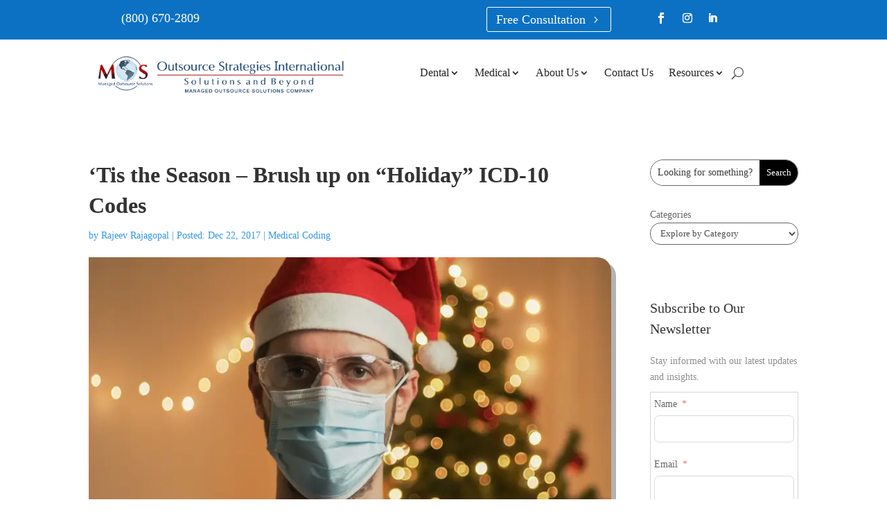

--- FILE ---
content_type: text/css
request_url: https://www.outsourcestrategies.com/wp-content/et-cache/13270/et-core-unified-tb-987514406-tb-987513620-tb-11-deferred-13270.min.css?ver=1768300617
body_size: 3327
content:
.et_pb_section_0_tb_header.et_pb_section{padding-top:0px;padding-bottom:0px;background-color:#0C71C3!important}.et_pb_row_0_tb_header.et_pb_row,.et_pb_row_1_tb_header.et_pb_row{padding-top:5px!important;padding-bottom:5px!important;padding-top:5px;padding-bottom:5px}.et_pb_blurb_0_tb_header.et_pb_blurb .et_pb_blurb_description{text-align:left}.et_pb_blurb_0_tb_header.et_pb_blurb{font-size:18px;color:#FFFFFF!important;margin-top:10px!important;margin-bottom:10px!important}.et_pb_blurb_0_tb_header.et_pb_blurb .et_pb_blurb_description a{color:#FFFFFF!important;transition:color 300ms ease 0ms}.et_pb_blurb_0_tb_header.et_pb_blurb .et_pb_blurb_description a:hover{color:#09e1c0!important}.et_pb_blurb_0_tb_header .et-pb-icon{font-size:24px;color:#FFFFFF;font-family:FontAwesome!important;font-weight:900!important}.et_pb_button_0_tb_header_wrapper .et_pb_button_0_tb_header,.et_pb_button_0_tb_header_wrapper .et_pb_button_0_tb_header:hover{padding-top:2px!important;padding-bottom:2px!important}.et_pb_button_0_tb_header_wrapper,ul.et_pb_social_media_follow_0_tb_header{margin-top:5px!important;margin-bottom:2px!important}body #page-container .et_pb_section .et_pb_button_0_tb_header{color:#FFFFFF!important;border-width:1px!important;border-color:#FFFFFF;font-size:18px;padding-right:2em;padding-left:0.7em;background-color:RGBA(255,255,255,0)}body #page-container .et_pb_section .et_pb_button_0_tb_header:hover{color:#0C71C3!important;border-color:RGBA(255,255,255,0)!important;background-image:initial;background-color:#FFFFFF}body #page-container .et_pb_section .et_pb_button_0_tb_header:hover:after{margin-left:.3em;left:auto;margin-left:.3em}body #page-container .et_pb_section .et_pb_button_0_tb_header:after{line-height:inherit;font-size:inherit!important;opacity:1;margin-left:.3em;left:auto;font-family:ETmodules!important;font-weight:400!important}.et_pb_button_0_tb_header{transition:color 300ms ease 0ms,background-color 300ms ease 0ms,border 300ms ease 0ms}.et_pb_button_0_tb_header,.et_pb_button_0_tb_header:after{transition:all 300ms ease 0ms}.et_pb_social_media_follow .et_pb_social_media_follow_network_0_tb_header .icon:before,.et_pb_menu_0_tb_header .mobile_menu_bar:before{transition:color 300ms ease 0ms}.et_pb_social_media_follow .et_pb_social_media_follow_network_0_tb_header.et_pb_social_icon .icon:before,.et_pb_social_media_follow .et_pb_social_media_follow_network_1_tb_header.et_pb_social_icon .icon:before,.et_pb_social_media_follow .et_pb_social_media_follow_network_2_tb_header.et_pb_social_icon .icon:before,.et_pb_social_media_follow_0_tb_header li.et_pb_social_icon a.icon:before{color:#FFFFFF}.et_pb_social_media_follow .et_pb_social_media_follow_network_0_tb_header.et_pb_social_icon:hover .icon:before,.et_pb_social_media_follow .et_pb_social_media_follow_network_1_tb_header.et_pb_social_icon:hover .icon:before,.et_pb_social_media_follow .et_pb_social_media_follow_network_2_tb_header.et_pb_social_icon:hover .icon:before{color:#09e1c0}.et_pb_social_media_follow .et_pb_social_media_follow_network_1_tb_header .icon:before,.et_pb_social_media_follow .et_pb_social_media_follow_network_2_tb_header .icon:before{transition:color 300ms ease 0ms;font-size:14px;line-height:28px;height:28px;width:28px}.et_pb_social_media_follow .et_pb_social_media_follow_network_1_tb_header .icon,.et_pb_social_media_follow .et_pb_social_media_follow_network_2_tb_header .icon{height:28px;width:28px}.et_pb_section_1_tb_header.et_pb_section{padding-top:5px;padding-bottom:5px}.et_pb_menu_0_tb_header.et_pb_menu ul li a{font-size:16px;color:#242424!important}.et_pb_menu_0_tb_header.et_pb_menu{background-color:#ffffff}.et_pb_menu_0_tb_header.et_pb_menu ul li.current-menu-item a,.et_pb_menu_0_tb_header.et_pb_menu .nav li ul.sub-menu li.current-menu-item a{color:#0C71C3!important}.et_pb_menu_0_tb_header.et_pb_menu .nav li ul,.et_pb_menu_0_tb_header.et_pb_menu .et_mobile_menu,.et_pb_menu_0_tb_header.et_pb_menu .et_mobile_menu ul{background-color:#ffffff!important}.et_pb_menu_0_tb_header.et_pb_menu .nav li ul.sub-menu a,.et_pb_menu_0_tb_header.et_pb_menu .et_mobile_menu a{color:#242424!important}.et_pb_menu_0_tb_header .et_pb_menu_inner_container>.et_pb_menu__logo-wrap,.et_pb_menu_0_tb_header .et_pb_menu__logo-slot{width:40%;max-width:100%}.et_pb_menu_0_tb_header .et_pb_menu_inner_container>.et_pb_menu__logo-wrap .et_pb_menu__logo img,.et_pb_menu_0_tb_header .et_pb_menu__logo-slot .et_pb_menu__logo-wrap img{height:auto;max-height:none}.et_pb_menu_0_tb_header .mobile_nav .mobile_menu_bar:before,.et_pb_menu_0_tb_header .mobile_nav .mobile_menu_bar:hover:before,.et_pb_menu_0_tb_header .et_pb_menu__icon.et_pb_menu__cart-button{color:#474747}.et_pb_menu_0_tb_header .et_pb_menu__icon.et_pb_menu__search-button,.et_pb_menu_0_tb_header .et_pb_menu__icon.et_pb_menu__close-search-button{display:flex;color:#474747}.et_pb_social_media_follow_network_0_tb_header.et_pb_social_icon a.icon,.et_pb_social_media_follow_network_1_tb_header.et_pb_social_icon a.icon,.et_pb_social_media_follow_network_2_tb_header.et_pb_social_icon a.icon{border-color:#FFFFFF}@media only screen and (max-width:980px){body #page-container .et_pb_section .et_pb_button_0_tb_header:after{line-height:inherit;font-size:inherit!important;margin-left:.3em;left:auto;display:inline-block;opacity:1;content:attr(data-icon);font-family:ETmodules!important;font-weight:400!important}body #page-container .et_pb_section .et_pb_button_0_tb_header:before,.et_pb_menu_0_tb_header .et_pb_menu__icon.et_pb_menu__search-button,.et_pb_menu_0_tb_header .et_pb_menu__icon.et_pb_menu__close-search-button{display:none}body #page-container .et_pb_section .et_pb_button_0_tb_header:hover:after{margin-left:.3em;left:auto;margin-left:.3em}.et_pb_menu_0_tb_header .et_pb_menu_inner_container>.et_pb_menu__logo-wrap,.et_pb_menu_0_tb_header .et_pb_menu__logo-slot{width:80%}}@media only screen and (min-width:768px) and (max-width:980px){.et_pb_section_0_tb_header{display:none!important}}@media only screen and (max-width:767px){.et_pb_section_0_tb_header{display:none!important}body #page-container .et_pb_section .et_pb_button_0_tb_header:after{line-height:inherit;font-size:inherit!important;margin-left:.3em;left:auto;display:inline-block;opacity:1;content:attr(data-icon);font-family:ETmodules!important;font-weight:400!important}body #page-container .et_pb_section .et_pb_button_0_tb_header:before,.et_pb_menu_0_tb_header .et_pb_menu__icon.et_pb_menu__search-button,.et_pb_menu_0_tb_header .et_pb_menu__icon.et_pb_menu__close-search-button{display:none}body #page-container .et_pb_section .et_pb_button_0_tb_header:hover:after{margin-left:.3em;left:auto;margin-left:.3em}.et_pb_menu_0_tb_header .et_pb_menu_inner_container>.et_pb_menu__logo-wrap,.et_pb_menu_0_tb_header .et_pb_menu__logo-slot{width:100%}}.et_pb_post_title_0_tb_body .et_pb_title_container h1.entry-title,.et_pb_post_title_0_tb_body .et_pb_title_container h2.entry-title,.et_pb_post_title_0_tb_body .et_pb_title_container h3.entry-title,.et_pb_post_title_0_tb_body .et_pb_title_container h4.entry-title,.et_pb_post_title_0_tb_body .et_pb_title_container h5.entry-title,.et_pb_post_title_0_tb_body .et_pb_title_container h6.entry-title,.et_pb_post_title_1_tb_body .et_pb_title_container h1.entry-title,.et_pb_post_title_1_tb_body .et_pb_title_container h2.entry-title,.et_pb_post_title_1_tb_body .et_pb_title_container h3.entry-title,.et_pb_post_title_1_tb_body .et_pb_title_container h4.entry-title,.et_pb_post_title_1_tb_body .et_pb_title_container h5.entry-title,.et_pb_post_title_1_tb_body .et_pb_title_container h6.entry-title{font-weight:700;font-size:32px;line-height:1.4em}.et_pb_post_title_0_tb_body .et_pb_title_container .et_pb_title_meta_container,.et_pb_post_title_0_tb_body .et_pb_title_container .et_pb_title_meta_container a,.et_pb_post_title_1_tb_body .et_pb_title_container .et_pb_title_meta_container,.et_pb_post_title_1_tb_body .et_pb_title_container .et_pb_title_meta_container a{color:#3297e9!important;transition:color 300ms ease 0ms}.et_pb_post_title_0_tb_body .et_pb_title_container .et_pb_title_meta_container:hover,.et_pb_post_title_0_tb_body .et_pb_title_container .et_pb_title_meta_container a:hover,.et_pb_post_title_1_tb_body .et_pb_title_container .et_pb_title_meta_container:hover,.et_pb_post_title_1_tb_body .et_pb_title_container .et_pb_title_meta_container a:hover,.et_pb_post_content_0_tb_body.et_pb_post_content a:hover,.et_pb_blog_0_tb_body .et_pb_post:hover .post-meta,.et_pb_blog_0_tb_body .et_pb_post:hover .post-meta a,.et_pb_blog_0_tb_body .et_pb_post:hover .post-meta span,#left-area .et_pb_blog_0_tb_body .et_pb_post .post-meta:hover,#left-area .et_pb_blog_0_tb_body .et_pb_post .post-meta:hover a,#left-area .et_pb_blog_0_tb_body .et_pb_post .post-meta:hover span,.et_pb_blog_0_tb_body .et_pb_post .post-content a:hover,.et_pb_blog_0_tb_body.et_pb_bg_layout_light .et_pb_post .post-content a:hover,.et_pb_blog_0_tb_body.et_pb_bg_layout_dark .et_pb_post .post-content a:hover{color:#242424!important}.et_pb_post_title_0_tb_body .et_pb_title_featured_container,.et_pb_post_title_1_tb_body .et_pb_title_featured_container{box-shadow:7px 7px 0px 0px rgba(0,0,0,0.3);border-radius:0 20px 0 20px;overflow:hidden;margin-top:20px}.et_pb_post_title_1_tb_body .et_pb_title_featured_container img{height:auto;max-height:none}.et_pb_post_content_0_tb_body{color:#1e232b!important;font-size:18px;line-height:1.8em;background-color:RGBA(255,255,255,0)}.et_pb_post_content_0_tb_body p,.et_pb_post_content_0_tb_body ol li{line-height:1.8em}.et_pb_post_content_0_tb_body.et_pb_post_content a{color:#2ea3f2!important;transition:color 300ms ease 0ms}.et_pb_post_content_0_tb_body ul li{line-height:1.8em;font-size:18px;line-height:1.8em}.et_pb_post_content_0_tb_body ol{font-size:18px;line-height:1.8em;list-style-position:outside;padding-left:14px!important}.et_pb_post_content_0_tb_body h1,.et_pb_post_content_0_tb_body h2,.et_pb_post_content_0_tb_body h3,.et_pb_post_content_0_tb_body h4,.et_pb_post_content_0_tb_body h5{font-weight:700;line-height:1.3em}.et_pb_post_content_0_tb_body h6{font-weight:700}.et_pb_search_0_tb_body input.et_pb_searchsubmit{font-size:13px;color:#FFFFFF!important;background-color:#000000!important;border-color:#000000!important}.et_pb_search_0_tb_body.et_pb_search,.et_pb_search_0_tb_body input.et_pb_s{border-radius:30px 30px 30px 30px;overflow:hidden}.et_pb_search_0_tb_body.et_pb_search{border-color:#666666}.et_pb_search_0_tb_body{overflow-x:hidden;overflow-y:hidden}.et_pb_search_0_tb_body input.et_pb_s{padding-top:0.715em!important;padding-right:0.715em!important;padding-bottom:0.715em!important;padding-left:0.715em!important;border-top-right-radius:0;border-bottom-right-radius:0;border-color:#000000!important;height:auto;min-height:0}.et_pb_search_0_tb_body form input.et_pb_s{background-color:#FFFFFF;color:#000000}.et_pb_search_0_tb_body form input.et_pb_s:focus{background-color:#f9f9f9}.et_pb_search_0_tb_body input.et_pb_searchsubmit,.et_pb_search_0_tb_body input.et_pb_s{transition:background-color 300ms ease 0ms,border-color 300ms ease 0ms}.et_pb_search_0_tb_body input.et_pb_searchsubmit:hover{background-color:#666666!important;border-color:#666666!important}.et_pb_search_0_tb_body input.et_pb_s:hover{border-color:#666666!important}.et_pb_search_0_tb_body form input.et_pb_s::-webkit-input-placeholder{color:#3a3a3a!important}.et_pb_search_0_tb_body form input.et_pb_s::-moz-placeholder{color:#3a3a3a!important}.et_pb_search_0_tb_body form input.et_pb_s:-ms-input-placeholder{color:#3a3a3a!important}.et_pb_sidebar_0_tb_body{padding-bottom:0px;margin-top:30px!important;margin-bottom:0px!important}.et_pb_text_0_tb_body.et_pb_text{color:#8F8F8F!important}.et_pb_text_0_tb_body h1{text-transform:uppercase}.et_pb_text_0_tb_body h3{line-height:1.5em}.et_pb_text_0_tb_body{margin-bottom:10px!important}.et_pb_code_0_tb_body{border-width:1px;border-color:#D6D6D6;padding-top:5px;padding-right:5px;padding-bottom:5px;padding-left:5px}.et_pb_section_1_tb_body.et_pb_section{padding-top:0px;padding-bottom:20px;background-color:#eff5f7!important}.et_pb_text_1_tb_body h3{font-weight:700;text-transform:uppercase;font-size:21px}.et_pb_text_1_tb_body h4{font-weight:700;text-transform:uppercase;font-size:21px;letter-spacing:2px}.et_pb_text_1_tb_body{margin-top:50px!important;margin-bottom:10px!important}.et_pb_blog_0_tb_body .et_pb_post .entry-title a,.et_pb_blog_0_tb_body .not-found-title{font-weight:700!important}.et_pb_blog_0_tb_body .et_pb_post .entry-title,.et_pb_blog_0_tb_body .not-found-title{font-size:18px!important;line-height:1.3em!important}.et_pb_blog_0_tb_body .et_pb_post .post-meta,.et_pb_blog_0_tb_body .et_pb_post .post-meta a,#left-area .et_pb_blog_0_tb_body .et_pb_post .post-meta,#left-area .et_pb_blog_0_tb_body .et_pb_post .post-meta a,.et_pb_blog_0_tb_body .et_pb_post .post-content a,.et_pb_blog_0_tb_body.et_pb_bg_layout_light .et_pb_post .post-content a,.et_pb_blog_0_tb_body.et_pb_bg_layout_dark .et_pb_post .post-content a{color:#2ea3f2!important}.et_pb_blog_0_tb_body .et_pb_blog_grid .et_pb_post{border-radius:0 20px 0 20px;overflow:hidden}.et_pb_blog_0_tb_body article.et_pb_post{box-shadow:6px 6px 0px 0px rgba(0,0,0,0.3)}.et_pb_blog_0_tb_body .et_pb_post .post-meta,.et_pb_blog_0_tb_body .et_pb_post .post-meta a,#left-area .et_pb_blog_0_tb_body .et_pb_post .post-meta,#left-area .et_pb_blog_0_tb_body .et_pb_post .post-meta a,.et_pb_blog_0_tb_body .et_pb_post .post-content a,.et_pb_blog_0_tb_body.et_pb_bg_layout_light .et_pb_post .post-content a,.et_pb_blog_0_tb_body.et_pb_bg_layout_dark .et_pb_post .post-content a{transition:color 300ms ease 0ms}@media only screen and (max-width:980px){.et_pb_post_title_0_tb_body .et_pb_title_container h1.entry-title,.et_pb_post_title_0_tb_body .et_pb_title_container h2.entry-title,.et_pb_post_title_0_tb_body .et_pb_title_container h3.entry-title,.et_pb_post_title_0_tb_body .et_pb_title_container h4.entry-title,.et_pb_post_title_0_tb_body .et_pb_title_container h5.entry-title,.et_pb_post_title_0_tb_body .et_pb_title_container h6.entry-title,.et_pb_post_title_1_tb_body .et_pb_title_container h1.entry-title,.et_pb_post_title_1_tb_body .et_pb_title_container h2.entry-title,.et_pb_post_title_1_tb_body .et_pb_title_container h3.entry-title,.et_pb_post_title_1_tb_body .et_pb_title_container h4.entry-title,.et_pb_post_title_1_tb_body .et_pb_title_container h5.entry-title,.et_pb_post_title_1_tb_body .et_pb_title_container h6.entry-title{font-size:32px}}@media only screen and (max-width:767px){.et_pb_section_0_tb_body.et_pb_section{padding-top:25px}.et_pb_post_title_0_tb_body .et_pb_title_container h1.entry-title,.et_pb_post_title_0_tb_body .et_pb_title_container h2.entry-title,.et_pb_post_title_0_tb_body .et_pb_title_container h3.entry-title,.et_pb_post_title_0_tb_body .et_pb_title_container h4.entry-title,.et_pb_post_title_0_tb_body .et_pb_title_container h5.entry-title,.et_pb_post_title_0_tb_body .et_pb_title_container h6.entry-title,.et_pb_post_title_1_tb_body .et_pb_title_container h1.entry-title,.et_pb_post_title_1_tb_body .et_pb_title_container h2.entry-title,.et_pb_post_title_1_tb_body .et_pb_title_container h3.entry-title,.et_pb_post_title_1_tb_body .et_pb_title_container h4.entry-title,.et_pb_post_title_1_tb_body .et_pb_title_container h5.entry-title,.et_pb_post_title_1_tb_body .et_pb_title_container h6.entry-title{font-size:24px}.et_pb_post_title_0_tb_body .et_pb_title_container .et_pb_title_meta_container,.et_pb_post_title_0_tb_body .et_pb_title_container .et_pb_title_meta_container a,.et_pb_post_title_1_tb_body .et_pb_title_container .et_pb_title_meta_container,.et_pb_post_title_1_tb_body .et_pb_title_container .et_pb_title_meta_container a{font-size:13px}}.et_pb_section_0_tb_footer.et_pb_section{background-color:#edf1f4!important}.et_pb_row_0_tb_footer{background-color:#ffffff;box-shadow:0px 10px 60px 0px rgba(71,74,182,0.12)}.et_pb_row_0_tb_footer.et_pb_row{padding-top:0px!important;padding-right:0px!important;padding-bottom:0px!important;padding-left:0px!important;padding-top:0px;padding-right:0px;padding-bottom:0px;padding-left:0px}.et_pb_text_0_tb_footer.et_pb_text{color:#242424!important}.et_pb_text_0_tb_footer{line-height:1.2em;font-weight:700;font-size:34px;line-height:1.2em;margin-bottom:50px!important}.et_pb_text_0_tb_footer h1{font-family:'Georgia',Georgia,"Times New Roman",serif}.et_pb_text_0_tb_footer h2{font-family:'Georgia',Georgia,"Times New Roman",serif;font-weight:700;font-size:34px;color:#242424!important;line-height:1.3em}.et_pb_text_0_tb_footer h3{font-weight:700;font-size:32px;line-height:1.2em}.et_pb_contact_field_5_tb_footer,.et_pb_contact_field_6_tb_footer{display:none!important}.et_pb_contact_form_0_tb_footer.et_pb_contact_form_container .input,.et_pb_contact_form_0_tb_footer.et_pb_contact_form_container .input::placeholder,.et_pb_contact_form_0_tb_footer.et_pb_contact_form_container .input[type=checkbox]+label,.et_pb_contact_form_0_tb_footer.et_pb_contact_form_container .input[type=radio]+label{font-family:'Georgia',Georgia,"Times New Roman",serif;font-size:16px}.et_pb_contact_form_0_tb_footer.et_pb_contact_form_container .input::-webkit-input-placeholder{font-family:'Georgia',Georgia,"Times New Roman",serif;font-size:16px}.et_pb_contact_form_0_tb_footer.et_pb_contact_form_container .input::-moz-placeholder{font-family:'Georgia',Georgia,"Times New Roman",serif;font-size:16px}.et_pb_contact_form_0_tb_footer.et_pb_contact_form_container .input:-ms-input-placeholder{font-family:'Georgia',Georgia,"Times New Roman",serif;font-size:16px}.et_pb_contact_form_0_tb_footer.et_pb_contact_form_container .input,.et_pb_contact_form_0_tb_footer.et_pb_contact_form_container .input[type="checkbox"]+label i,.et_pb_contact_form_0_tb_footer.et_pb_contact_form_container .input[type="radio"]+label i{border-width:1px;border-style:solid;border-color:#000000}body #page-container .et_pb_section .et_pb_contact_form_0_tb_footer.et_pb_contact_form_container.et_pb_module .et_pb_button{color:#FFFFFF!important;border-width:5px!important;border-color:#0C71C3;border-radius:100px;letter-spacing:1px;font-size:16px;font-family:'Georgia',Georgia,"Times New Roman",serif!important;font-weight:700!important;text-transform:uppercase!important;background-color:#0C71C3!important}body #page-container .et_pb_section .et_pb_contact_form_0_tb_footer.et_pb_contact_form_container.et_pb_module .et_pb_button:hover{color:#000000!important;border-color:#09E1C0!important;background-image:initial!important;background-color:#09E1C0!important}body #page-container .et_pb_section .et_pb_contact_form_0_tb_footer.et_pb_contact_form_container.et_pb_module .et_pb_button,body #page-container .et_pb_section .et_pb_contact_form_0_tb_footer.et_pb_contact_form_container.et_pb_module .et_pb_button:hover{padding:0.3em 1em!important}body #page-container .et_pb_section .et_pb_contact_form_0_tb_footer.et_pb_contact_form_container.et_pb_module .et_pb_button:before,body #page-container .et_pb_section .et_pb_contact_form_0_tb_footer.et_pb_contact_form_container.et_pb_module .et_pb_button:after{display:none!important}.et_pb_contact_form_0_tb_footer .input,.et_pb_contact_form_0_tb_footer .input[type="checkbox"]+label i,.et_pb_contact_form_0_tb_footer .input[type="radio"]+label i{background-color:rgba(0,0,0,0)}.et_pb_contact_form_0_tb_footer .input,.et_pb_contact_form_0_tb_footer .input[type="checkbox"]+label,.et_pb_contact_form_0_tb_footer .input[type="radio"]+label,.et_pb_contact_form_0_tb_footer .input[type="checkbox"]:checked+label i:before,.et_pb_contact_form_0_tb_footer .input::placeholder{color:#6B6B6B}.et_pb_contact_form_0_tb_footer .input::-webkit-input-placeholder{color:#6B6B6B}.et_pb_contact_form_0_tb_footer .input::-moz-placeholder{color:#6B6B6B}.et_pb_contact_form_0_tb_footer .input::-ms-input-placeholder{color:#6B6B6B}.et_pb_contact_form_0_tb_footer .et_pb_contact_submit{box-shadow:0px 10px 30px 0px rgba(12,113,195,0.34)}.et_pb_contact_form_0_tb_footer.et_pb_contact_form_container.et_pb_module .et_pb_button{transition:color 300ms ease 0ms,background-color 300ms ease 0ms,border 300ms ease 0ms}.et_pb_contact_form_0_tb_footer .input[type="radio"]:checked+label i:before{background-color:#6B6B6B}.et_pb_text_1_tb_footer{line-height:1.2em;font-family:'Georgia',Georgia,"Times New Roman",serif;font-size:30px;line-height:1.2em;margin-bottom:20px!important}.et_pb_text_2_tb_footer{line-height:1.5em;font-family:'Georgia',Georgia,"Times New Roman",serif;font-weight:300;font-size:18px;line-height:1.5em;margin-bottom:40px!important}.et_pb_text_3_tb_footer{line-height:1.5em;font-family:'Georgia',Georgia,"Times New Roman",serif;font-weight:700;font-size:20px;line-height:1.5em;margin-bottom:20px!important}body #page-container .et_pb_section .et_pb_button_0_tb_footer{color:#0C71C3!important;border-width:10px!important;border-color:#ffffff;border-radius:100px;letter-spacing:1px;font-size:18px;font-family:'Georgia',Georgia,"Times New Roman",serif!important;font-weight:700!important;text-transform:uppercase!important;padding-right:0.7em;padding-left:2em;background-color:#ffffff}body #page-container .et_pb_section .et_pb_button_0_tb_footer:hover{letter-spacing:2px!important}body #page-container .et_pb_section .et_pb_button_0_tb_footer:after,body #page-container .et_pb_section .et_pb_button_1_tb_footer:after{display:none}body #page-container .et_pb_section .et_pb_button_0_tb_footer:before{content:attr(data-icon);font-family:FontAwesome!important;font-weight:900!important;line-height:inherit;font-size:inherit!important;opacity:1;margin-left:-1.3em;right:auto;display:inline-block;font-family:FontAwesome!important;font-weight:900!important}body #page-container .et_pb_section .et_pb_button_0_tb_footer:hover:before,body #page-container .et_pb_section .et_pb_button_1_tb_footer:hover:before{margin-left:.3em;right:auto;margin-left:-1.3em}.et_pb_button_0_tb_footer{box-shadow:0px 2px 18px 0px rgba(181,181,255,0.38);transition:letter-spacing 300ms ease 0ms}.et_pb_button_0_tb_footer,.et_pb_button_0_tb_footer:after,.et_pb_button_1_tb_footer,.et_pb_button_1_tb_footer:after{transition:all 300ms ease 0ms}.et_pb_section_1_tb_footer.et_pb_section{padding-top:30px;padding-bottom:30px;background-color:#00457A!important}.et_pb_row_1_tb_footer,.et_pb_social_media_follow_network_0_tb_footer.et_pb_social_icon a.icon,.et_pb_social_media_follow_network_1_tb_footer.et_pb_social_icon a.icon,.et_pb_social_media_follow_network_2_tb_footer.et_pb_social_icon a.icon,.et_pb_social_media_follow_network_3_tb_footer.et_pb_social_icon a.icon,.et_pb_social_media_follow_network_4_tb_footer.et_pb_social_icon a.icon,.et_pb_social_media_follow_network_5_tb_footer.et_pb_social_icon a.icon{border-color:#FFFFFF}.et_pb_row_1_tb_footer.et_pb_row{padding-top:10px!important;padding-bottom:10px!important;padding-top:10px;padding-bottom:10px}.et_pb_text_4_tb_footer.et_pb_text,.et_pb_text_5_tb_footer.et_pb_text,.et_pb_text_6_tb_footer.et_pb_text,.et_pb_text_7_tb_footer.et_pb_text,.et_pb_text_8_tb_footer.et_pb_text,.et_pb_text_9_tb_footer.et_pb_text,.et_pb_text_10_tb_footer.et_pb_text{color:#FFFFFF!important}.et_pb_text_4_tb_footer,.et_pb_text_5_tb_footer,.et_pb_text_7_tb_footer,.et_pb_text_9_tb_footer{line-height:1.9em;font-family:'Georgia',Georgia,"Times New Roman",serif;font-weight:700;font-size:20px;line-height:1.9em;margin-top:30px!important;margin-bottom:30px!important}.et_pb_blurb_0_tb_footer.et_pb_blurb p{line-height:1.9em}.et_pb_blurb_0_tb_footer.et_pb_blurb{font-family:'Georgia',Georgia,"Times New Roman",serif;font-size:16px;color:#FFFFFF!important;line-height:1.9em;margin-bottom:20px!important}.et_pb_blurb_0_tb_footer .et-pb-icon,.et_pb_blurb_1_tb_footer .et-pb-icon{font-size:20px;color:#09E1C0;font-family:FontAwesome!important;font-weight:900!important}.et_pb_blurb_1_tb_footer.et_pb_blurb,.et_pb_blurb_3_tb_footer.et_pb_blurb{font-family:'Georgia',Georgia,"Times New Roman",serif;font-size:16px;color:#FFFFFF!important;margin-bottom:20px!important}.et_pb_blurb_1_tb_footer.et_pb_blurb .et_pb_blurb_description a,.et_pb_blurb_3_tb_footer.et_pb_blurb .et_pb_blurb_description a,.et_pb_text_6_tb_footer.et_pb_text a,.et_pb_text_8_tb_footer.et_pb_text a,.et_pb_text_10_tb_footer.et_pb_text a{color:#FFFFFF!important;transition:color 300ms ease 0ms}.et_pb_blurb_1_tb_footer.et_pb_blurb .et_pb_blurb_description a:hover,.et_pb_blurb_3_tb_footer.et_pb_blurb .et_pb_blurb_description a:hover,.et_pb_text_6_tb_footer.et_pb_text a:hover,.et_pb_text_8_tb_footer.et_pb_text a:hover,.et_pb_text_10_tb_footer.et_pb_text a:hover{color:#09e1c0!important}.et_pb_blurb_2_tb_footer.et_pb_blurb{font-family:'Georgia',Georgia,"Times New Roman",serif;font-size:18px;color:#FFFFFF!important;margin-bottom:20px!important}.et_pb_blurb_2_tb_footer .et-pb-icon{font-size:24px;color:#09E1C0;font-family:ETmodules!important;font-weight:400!important}.et_pb_blurb_3_tb_footer .et-pb-icon{font-size:20px;color:#09E1C0;font-family:ETmodules!important;font-weight:400!important}.et_pb_text_6_tb_footer,.et_pb_text_10_tb_footer{line-height:1.5em;font-family:'Georgia',Georgia,"Times New Roman",serif;font-size:16px;line-height:1.5em;margin-top:30px!important;margin-bottom:30px!important}.et_pb_text_8_tb_footer{line-height:1.9em;font-family:'Georgia',Georgia,"Times New Roman",serif;font-size:16px;line-height:1.9em;margin-top:30px!important;margin-bottom:30px!important}body #page-container .et_pb_section .et_pb_button_1_tb_footer{color:#000000!important;border-width:10px!important;border-color:#09E1C0;border-radius:100px;letter-spacing:1px;font-size:14px;font-family:'Georgia',Georgia,"Times New Roman",serif!important;font-weight:700!important;text-transform:uppercase!important;padding-right:0.7em;padding-left:2em;background-color:#09e1c0}body #page-container .et_pb_section .et_pb_button_1_tb_footer:hover{color:#0C71C3!important;border-color:#FFFFFF!important;letter-spacing:2px!important;background-image:initial;background-color:#FFFFFF}body #page-container .et_pb_section .et_pb_button_1_tb_footer:before{content:attr(data-icon);font-family:FontAwesome!important;font-weight:400!important;line-height:inherit;font-size:inherit!important;opacity:1;margin-left:-1.3em;right:auto;display:inline-block;font-family:FontAwesome!important;font-weight:400!important}.et_pb_button_1_tb_footer{transition:color 300ms ease 0ms,background-color 300ms ease 0ms,border 300ms ease 0ms,letter-spacing 300ms ease 0ms}.et_pb_section_2_tb_footer.et_pb_section{padding-top:0px;padding-bottom:0px;background-color:#000000!important}.et_pb_text_11_tb_footer.et_pb_text{color:#B3B3B3!important}.et_pb_text_11_tb_footer{line-height:1.9em;font-family:'Georgia',Georgia,"Times New Roman",serif;font-size:16px;line-height:1.9em}.et_pb_social_media_follow .et_pb_social_media_follow_network_0_tb_footer.et_pb_social_icon .icon:before,.et_pb_social_media_follow .et_pb_social_media_follow_network_1_tb_footer.et_pb_social_icon .icon:before,.et_pb_social_media_follow .et_pb_social_media_follow_network_2_tb_footer.et_pb_social_icon .icon:before,.et_pb_social_media_follow .et_pb_social_media_follow_network_3_tb_footer.et_pb_social_icon .icon:before,.et_pb_social_media_follow .et_pb_social_media_follow_network_4_tb_footer.et_pb_social_icon .icon:before,.et_pb_social_media_follow .et_pb_social_media_follow_network_5_tb_footer.et_pb_social_icon .icon:before,.et_pb_social_media_follow_0_tb_footer li.et_pb_social_icon a.icon:before{color:#B3B3B3}.et_pb_social_media_follow .et_pb_social_media_follow_network_2_tb_footer .icon:before,.et_pb_social_media_follow .et_pb_social_media_follow_network_3_tb_footer .icon:before,.et_pb_social_media_follow .et_pb_social_media_follow_network_4_tb_footer .icon:before,.et_pb_social_media_follow .et_pb_social_media_follow_network_5_tb_footer .icon:before{font-size:14px;line-height:28px;height:28px;width:28px}.et_pb_social_media_follow .et_pb_social_media_follow_network_2_tb_footer .icon,.et_pb_social_media_follow .et_pb_social_media_follow_network_3_tb_footer .icon,.et_pb_social_media_follow .et_pb_social_media_follow_network_4_tb_footer .icon,.et_pb_social_media_follow .et_pb_social_media_follow_network_5_tb_footer .icon{height:28px;width:28px}.et_pb_column_0_tb_footer{padding-top:60px;padding-right:40px;padding-bottom:60px;padding-left:40px}.et_pb_column_1_tb_footer{background-image:linear-gradient(180deg,#0c71c3 0%,#298edb 100%);padding-top:60px;padding-right:40px;padding-bottom:60px;padding-left:40px}@media only screen and (max-width:980px){.et_pb_text_0_tb_footer{font-size:34px;margin-bottom:50px!important}.et_pb_text_0_tb_footer h2{font-size:34px}body #page-container .et_pb_section .et_pb_button_0_tb_footer:before{line-height:inherit;font-size:inherit!important;margin-left:-1.3em;right:auto;display:inline-block;opacity:1;content:attr(data-icon);font-family:FontAwesome!important;font-weight:900!important}body #page-container .et_pb_section .et_pb_button_0_tb_footer:after,body #page-container .et_pb_section .et_pb_button_1_tb_footer:after{display:none}body #page-container .et_pb_section .et_pb_button_0_tb_footer:hover:before,body #page-container .et_pb_section .et_pb_button_1_tb_footer:hover:before{margin-left:.3em;right:auto;margin-left:-1.3em}.et_pb_section_1_tb_footer.et_pb_section{padding-top:20px;padding-bottom:20px}.et_pb_text_4_tb_footer,.et_pb_text_5_tb_footer,.et_pb_text_6_tb_footer,.et_pb_text_7_tb_footer,.et_pb_text_8_tb_footer,.et_pb_text_9_tb_footer,.et_pb_text_10_tb_footer{margin-top:30px!important;margin-bottom:30px!important}body #page-container .et_pb_section .et_pb_button_1_tb_footer:before{line-height:inherit;font-size:inherit!important;margin-left:-1.3em;right:auto;display:inline-block;opacity:1;content:attr(data-icon);font-family:FontAwesome!important;font-weight:400!important}}@media only screen and (max-width:767px){.et_pb_section_0_tb_footer.et_pb_section{padding-top:0px;padding-bottom:0px}.et_pb_row_0_tb_footer,body #page-container .et-db #et-boc .et-l .et_pb_row_0_tb_footer.et_pb_row,body.et_pb_pagebuilder_layout.single #page-container #et-boc .et-l .et_pb_row_0_tb_footer.et_pb_row,body.et_pb_pagebuilder_layout.single.et_full_width_page #page-container #et-boc .et-l .et_pb_row_0_tb_footer.et_pb_row{width:100%}.et_pb_text_0_tb_footer{font-size:30px;margin-bottom:20px!important}.et_pb_text_0_tb_footer h2{font-size:34px}body #page-container .et_pb_section .et_pb_button_0_tb_footer:before{line-height:inherit;font-size:inherit!important;margin-left:-1.3em;right:auto;display:inline-block;opacity:1;content:attr(data-icon);font-family:FontAwesome!important;font-weight:900!important}body #page-container .et_pb_section .et_pb_button_0_tb_footer:after,body #page-container .et_pb_section .et_pb_button_1_tb_footer:after{display:none}body #page-container .et_pb_section .et_pb_button_0_tb_footer:hover:before,body #page-container .et_pb_section .et_pb_button_1_tb_footer:hover:before{margin-left:.3em;right:auto;margin-left:-1.3em}.et_pb_section_1_tb_footer.et_pb_section{padding-top:5px;padding-bottom:5px}.et_pb_text_4_tb_footer,.et_pb_text_5_tb_footer,.et_pb_text_6_tb_footer,.et_pb_text_7_tb_footer,.et_pb_text_8_tb_footer,.et_pb_text_9_tb_footer,.et_pb_text_10_tb_footer{margin-top:10px!important;margin-bottom:10px!important}body #page-container .et_pb_section .et_pb_button_1_tb_footer:before{line-height:inherit;font-size:inherit!important;margin-left:-1.3em;right:auto;display:inline-block;opacity:1;content:attr(data-icon);font-family:FontAwesome!important;font-weight:400!important}}